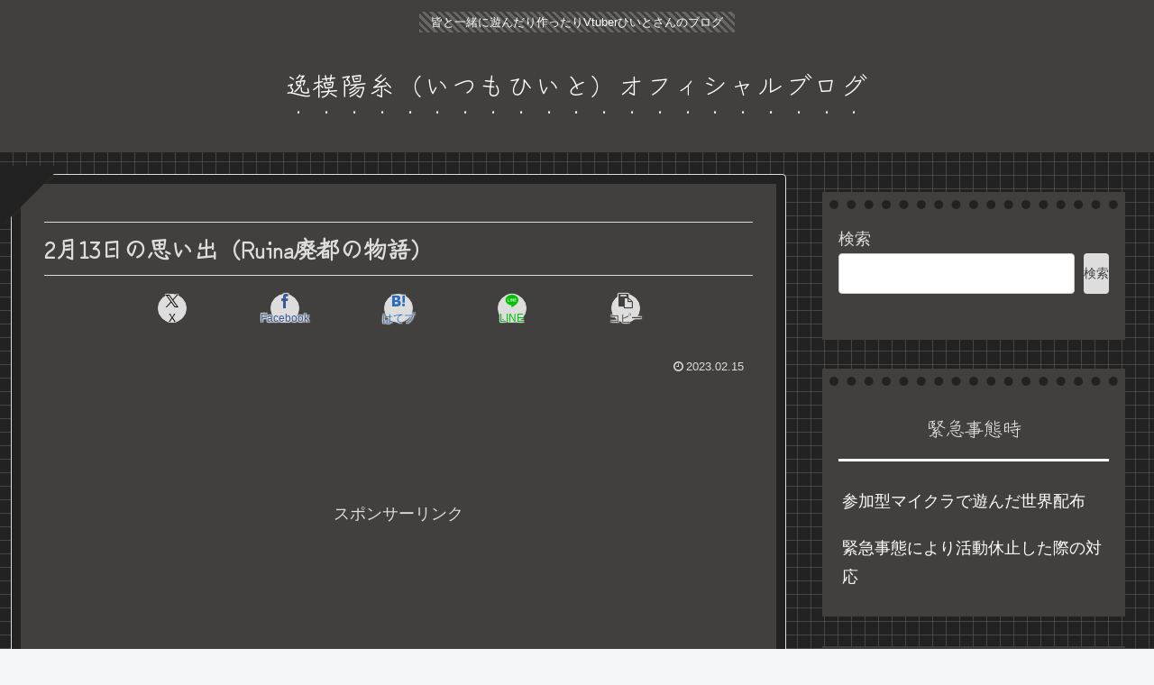

--- FILE ---
content_type: text/html; charset=utf-8
request_url: https://www.google.com/recaptcha/api2/aframe
body_size: 267
content:
<!DOCTYPE HTML><html><head><meta http-equiv="content-type" content="text/html; charset=UTF-8"></head><body><script nonce="J6c3tZnijrnAV2X4n_FnSw">/** Anti-fraud and anti-abuse applications only. See google.com/recaptcha */ try{var clients={'sodar':'https://pagead2.googlesyndication.com/pagead/sodar?'};window.addEventListener("message",function(a){try{if(a.source===window.parent){var b=JSON.parse(a.data);var c=clients[b['id']];if(c){var d=document.createElement('img');d.src=c+b['params']+'&rc='+(localStorage.getItem("rc::a")?sessionStorage.getItem("rc::b"):"");window.document.body.appendChild(d);sessionStorage.setItem("rc::e",parseInt(sessionStorage.getItem("rc::e")||0)+1);localStorage.setItem("rc::h",'1768953379038');}}}catch(b){}});window.parent.postMessage("_grecaptcha_ready", "*");}catch(b){}</script></body></html>